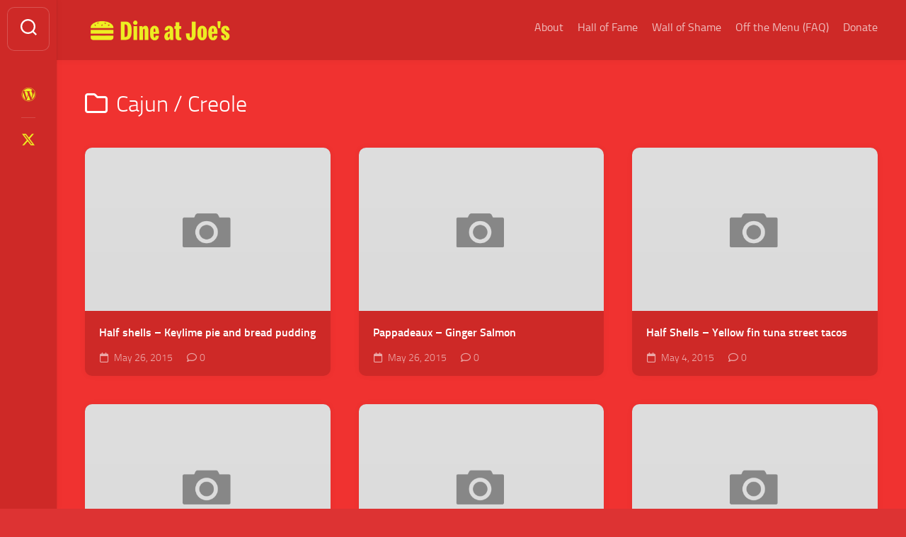

--- FILE ---
content_type: text/html; charset=UTF-8
request_url: https://www.dineatjoes.com/category/cuisines/cajun-creole/
body_size: 9773
content:
<!DOCTYPE html> 
<html class="no-js" lang="en-US">

<head>
	<meta charset="UTF-8">
	<meta name="viewport" content="width=device-width, initial-scale=1.0">
	<link rel="profile" href="https://gmpg.org/xfn/11">
		
	<title>Cajun / Creole &#8211; Dine at Joe&#039;s</title>
<meta name='robots' content='max-image-preview:large' />
<script>document.documentElement.className = document.documentElement.className.replace("no-js","js");</script>
<link rel='dns-prefetch' href='//stats.wp.com' />
<link rel="alternate" type="application/rss+xml" title="Dine at Joe&#039;s &raquo; Feed" href="https://www.dineatjoes.com/feed/" />
<link rel="alternate" type="application/rss+xml" title="Dine at Joe&#039;s &raquo; Comments Feed" href="https://www.dineatjoes.com/comments/feed/" />
<link rel="alternate" type="application/rss+xml" title="Dine at Joe&#039;s &raquo; Cajun / Creole Category Feed" href="https://www.dineatjoes.com/category/cuisines/cajun-creole/feed/" />
<style id='wp-img-auto-sizes-contain-inline-css' type='text/css'>
img:is([sizes=auto i],[sizes^="auto," i]){contain-intrinsic-size:3000px 1500px}
/*# sourceURL=wp-img-auto-sizes-contain-inline-css */
</style>
<style id='wp-emoji-styles-inline-css' type='text/css'>

	img.wp-smiley, img.emoji {
		display: inline !important;
		border: none !important;
		box-shadow: none !important;
		height: 1em !important;
		width: 1em !important;
		margin: 0 0.07em !important;
		vertical-align: -0.1em !important;
		background: none !important;
		padding: 0 !important;
	}
/*# sourceURL=wp-emoji-styles-inline-css */
</style>
<style id='wp-block-library-inline-css' type='text/css'>
:root{--wp-block-synced-color:#7a00df;--wp-block-synced-color--rgb:122,0,223;--wp-bound-block-color:var(--wp-block-synced-color);--wp-editor-canvas-background:#ddd;--wp-admin-theme-color:#007cba;--wp-admin-theme-color--rgb:0,124,186;--wp-admin-theme-color-darker-10:#006ba1;--wp-admin-theme-color-darker-10--rgb:0,107,160.5;--wp-admin-theme-color-darker-20:#005a87;--wp-admin-theme-color-darker-20--rgb:0,90,135;--wp-admin-border-width-focus:2px}@media (min-resolution:192dpi){:root{--wp-admin-border-width-focus:1.5px}}.wp-element-button{cursor:pointer}:root .has-very-light-gray-background-color{background-color:#eee}:root .has-very-dark-gray-background-color{background-color:#313131}:root .has-very-light-gray-color{color:#eee}:root .has-very-dark-gray-color{color:#313131}:root .has-vivid-green-cyan-to-vivid-cyan-blue-gradient-background{background:linear-gradient(135deg,#00d084,#0693e3)}:root .has-purple-crush-gradient-background{background:linear-gradient(135deg,#34e2e4,#4721fb 50%,#ab1dfe)}:root .has-hazy-dawn-gradient-background{background:linear-gradient(135deg,#faaca8,#dad0ec)}:root .has-subdued-olive-gradient-background{background:linear-gradient(135deg,#fafae1,#67a671)}:root .has-atomic-cream-gradient-background{background:linear-gradient(135deg,#fdd79a,#004a59)}:root .has-nightshade-gradient-background{background:linear-gradient(135deg,#330968,#31cdcf)}:root .has-midnight-gradient-background{background:linear-gradient(135deg,#020381,#2874fc)}:root{--wp--preset--font-size--normal:16px;--wp--preset--font-size--huge:42px}.has-regular-font-size{font-size:1em}.has-larger-font-size{font-size:2.625em}.has-normal-font-size{font-size:var(--wp--preset--font-size--normal)}.has-huge-font-size{font-size:var(--wp--preset--font-size--huge)}.has-text-align-center{text-align:center}.has-text-align-left{text-align:left}.has-text-align-right{text-align:right}.has-fit-text{white-space:nowrap!important}#end-resizable-editor-section{display:none}.aligncenter{clear:both}.items-justified-left{justify-content:flex-start}.items-justified-center{justify-content:center}.items-justified-right{justify-content:flex-end}.items-justified-space-between{justify-content:space-between}.screen-reader-text{border:0;clip-path:inset(50%);height:1px;margin:-1px;overflow:hidden;padding:0;position:absolute;width:1px;word-wrap:normal!important}.screen-reader-text:focus{background-color:#ddd;clip-path:none;color:#444;display:block;font-size:1em;height:auto;left:5px;line-height:normal;padding:15px 23px 14px;text-decoration:none;top:5px;width:auto;z-index:100000}html :where(.has-border-color){border-style:solid}html :where([style*=border-top-color]){border-top-style:solid}html :where([style*=border-right-color]){border-right-style:solid}html :where([style*=border-bottom-color]){border-bottom-style:solid}html :where([style*=border-left-color]){border-left-style:solid}html :where([style*=border-width]){border-style:solid}html :where([style*=border-top-width]){border-top-style:solid}html :where([style*=border-right-width]){border-right-style:solid}html :where([style*=border-bottom-width]){border-bottom-style:solid}html :where([style*=border-left-width]){border-left-style:solid}html :where(img[class*=wp-image-]){height:auto;max-width:100%}:where(figure){margin:0 0 1em}html :where(.is-position-sticky){--wp-admin--admin-bar--position-offset:var(--wp-admin--admin-bar--height,0px)}@media screen and (max-width:600px){html :where(.is-position-sticky){--wp-admin--admin-bar--position-offset:0px}}

/*# sourceURL=wp-block-library-inline-css */
</style><style id='global-styles-inline-css' type='text/css'>
:root{--wp--preset--aspect-ratio--square: 1;--wp--preset--aspect-ratio--4-3: 4/3;--wp--preset--aspect-ratio--3-4: 3/4;--wp--preset--aspect-ratio--3-2: 3/2;--wp--preset--aspect-ratio--2-3: 2/3;--wp--preset--aspect-ratio--16-9: 16/9;--wp--preset--aspect-ratio--9-16: 9/16;--wp--preset--color--black: #000000;--wp--preset--color--cyan-bluish-gray: #abb8c3;--wp--preset--color--white: #ffffff;--wp--preset--color--pale-pink: #f78da7;--wp--preset--color--vivid-red: #cf2e2e;--wp--preset--color--luminous-vivid-orange: #ff6900;--wp--preset--color--luminous-vivid-amber: #fcb900;--wp--preset--color--light-green-cyan: #7bdcb5;--wp--preset--color--vivid-green-cyan: #00d084;--wp--preset--color--pale-cyan-blue: #8ed1fc;--wp--preset--color--vivid-cyan-blue: #0693e3;--wp--preset--color--vivid-purple: #9b51e0;--wp--preset--gradient--vivid-cyan-blue-to-vivid-purple: linear-gradient(135deg,rgb(6,147,227) 0%,rgb(155,81,224) 100%);--wp--preset--gradient--light-green-cyan-to-vivid-green-cyan: linear-gradient(135deg,rgb(122,220,180) 0%,rgb(0,208,130) 100%);--wp--preset--gradient--luminous-vivid-amber-to-luminous-vivid-orange: linear-gradient(135deg,rgb(252,185,0) 0%,rgb(255,105,0) 100%);--wp--preset--gradient--luminous-vivid-orange-to-vivid-red: linear-gradient(135deg,rgb(255,105,0) 0%,rgb(207,46,46) 100%);--wp--preset--gradient--very-light-gray-to-cyan-bluish-gray: linear-gradient(135deg,rgb(238,238,238) 0%,rgb(169,184,195) 100%);--wp--preset--gradient--cool-to-warm-spectrum: linear-gradient(135deg,rgb(74,234,220) 0%,rgb(151,120,209) 20%,rgb(207,42,186) 40%,rgb(238,44,130) 60%,rgb(251,105,98) 80%,rgb(254,248,76) 100%);--wp--preset--gradient--blush-light-purple: linear-gradient(135deg,rgb(255,206,236) 0%,rgb(152,150,240) 100%);--wp--preset--gradient--blush-bordeaux: linear-gradient(135deg,rgb(254,205,165) 0%,rgb(254,45,45) 50%,rgb(107,0,62) 100%);--wp--preset--gradient--luminous-dusk: linear-gradient(135deg,rgb(255,203,112) 0%,rgb(199,81,192) 50%,rgb(65,88,208) 100%);--wp--preset--gradient--pale-ocean: linear-gradient(135deg,rgb(255,245,203) 0%,rgb(182,227,212) 50%,rgb(51,167,181) 100%);--wp--preset--gradient--electric-grass: linear-gradient(135deg,rgb(202,248,128) 0%,rgb(113,206,126) 100%);--wp--preset--gradient--midnight: linear-gradient(135deg,rgb(2,3,129) 0%,rgb(40,116,252) 100%);--wp--preset--font-size--small: 13px;--wp--preset--font-size--medium: 20px;--wp--preset--font-size--large: 36px;--wp--preset--font-size--x-large: 42px;--wp--preset--spacing--20: 0.44rem;--wp--preset--spacing--30: 0.67rem;--wp--preset--spacing--40: 1rem;--wp--preset--spacing--50: 1.5rem;--wp--preset--spacing--60: 2.25rem;--wp--preset--spacing--70: 3.38rem;--wp--preset--spacing--80: 5.06rem;--wp--preset--shadow--natural: 6px 6px 9px rgba(0, 0, 0, 0.2);--wp--preset--shadow--deep: 12px 12px 50px rgba(0, 0, 0, 0.4);--wp--preset--shadow--sharp: 6px 6px 0px rgba(0, 0, 0, 0.2);--wp--preset--shadow--outlined: 6px 6px 0px -3px rgb(255, 255, 255), 6px 6px rgb(0, 0, 0);--wp--preset--shadow--crisp: 6px 6px 0px rgb(0, 0, 0);}:where(.is-layout-flex){gap: 0.5em;}:where(.is-layout-grid){gap: 0.5em;}body .is-layout-flex{display: flex;}.is-layout-flex{flex-wrap: wrap;align-items: center;}.is-layout-flex > :is(*, div){margin: 0;}body .is-layout-grid{display: grid;}.is-layout-grid > :is(*, div){margin: 0;}:where(.wp-block-columns.is-layout-flex){gap: 2em;}:where(.wp-block-columns.is-layout-grid){gap: 2em;}:where(.wp-block-post-template.is-layout-flex){gap: 1.25em;}:where(.wp-block-post-template.is-layout-grid){gap: 1.25em;}.has-black-color{color: var(--wp--preset--color--black) !important;}.has-cyan-bluish-gray-color{color: var(--wp--preset--color--cyan-bluish-gray) !important;}.has-white-color{color: var(--wp--preset--color--white) !important;}.has-pale-pink-color{color: var(--wp--preset--color--pale-pink) !important;}.has-vivid-red-color{color: var(--wp--preset--color--vivid-red) !important;}.has-luminous-vivid-orange-color{color: var(--wp--preset--color--luminous-vivid-orange) !important;}.has-luminous-vivid-amber-color{color: var(--wp--preset--color--luminous-vivid-amber) !important;}.has-light-green-cyan-color{color: var(--wp--preset--color--light-green-cyan) !important;}.has-vivid-green-cyan-color{color: var(--wp--preset--color--vivid-green-cyan) !important;}.has-pale-cyan-blue-color{color: var(--wp--preset--color--pale-cyan-blue) !important;}.has-vivid-cyan-blue-color{color: var(--wp--preset--color--vivid-cyan-blue) !important;}.has-vivid-purple-color{color: var(--wp--preset--color--vivid-purple) !important;}.has-black-background-color{background-color: var(--wp--preset--color--black) !important;}.has-cyan-bluish-gray-background-color{background-color: var(--wp--preset--color--cyan-bluish-gray) !important;}.has-white-background-color{background-color: var(--wp--preset--color--white) !important;}.has-pale-pink-background-color{background-color: var(--wp--preset--color--pale-pink) !important;}.has-vivid-red-background-color{background-color: var(--wp--preset--color--vivid-red) !important;}.has-luminous-vivid-orange-background-color{background-color: var(--wp--preset--color--luminous-vivid-orange) !important;}.has-luminous-vivid-amber-background-color{background-color: var(--wp--preset--color--luminous-vivid-amber) !important;}.has-light-green-cyan-background-color{background-color: var(--wp--preset--color--light-green-cyan) !important;}.has-vivid-green-cyan-background-color{background-color: var(--wp--preset--color--vivid-green-cyan) !important;}.has-pale-cyan-blue-background-color{background-color: var(--wp--preset--color--pale-cyan-blue) !important;}.has-vivid-cyan-blue-background-color{background-color: var(--wp--preset--color--vivid-cyan-blue) !important;}.has-vivid-purple-background-color{background-color: var(--wp--preset--color--vivid-purple) !important;}.has-black-border-color{border-color: var(--wp--preset--color--black) !important;}.has-cyan-bluish-gray-border-color{border-color: var(--wp--preset--color--cyan-bluish-gray) !important;}.has-white-border-color{border-color: var(--wp--preset--color--white) !important;}.has-pale-pink-border-color{border-color: var(--wp--preset--color--pale-pink) !important;}.has-vivid-red-border-color{border-color: var(--wp--preset--color--vivid-red) !important;}.has-luminous-vivid-orange-border-color{border-color: var(--wp--preset--color--luminous-vivid-orange) !important;}.has-luminous-vivid-amber-border-color{border-color: var(--wp--preset--color--luminous-vivid-amber) !important;}.has-light-green-cyan-border-color{border-color: var(--wp--preset--color--light-green-cyan) !important;}.has-vivid-green-cyan-border-color{border-color: var(--wp--preset--color--vivid-green-cyan) !important;}.has-pale-cyan-blue-border-color{border-color: var(--wp--preset--color--pale-cyan-blue) !important;}.has-vivid-cyan-blue-border-color{border-color: var(--wp--preset--color--vivid-cyan-blue) !important;}.has-vivid-purple-border-color{border-color: var(--wp--preset--color--vivid-purple) !important;}.has-vivid-cyan-blue-to-vivid-purple-gradient-background{background: var(--wp--preset--gradient--vivid-cyan-blue-to-vivid-purple) !important;}.has-light-green-cyan-to-vivid-green-cyan-gradient-background{background: var(--wp--preset--gradient--light-green-cyan-to-vivid-green-cyan) !important;}.has-luminous-vivid-amber-to-luminous-vivid-orange-gradient-background{background: var(--wp--preset--gradient--luminous-vivid-amber-to-luminous-vivid-orange) !important;}.has-luminous-vivid-orange-to-vivid-red-gradient-background{background: var(--wp--preset--gradient--luminous-vivid-orange-to-vivid-red) !important;}.has-very-light-gray-to-cyan-bluish-gray-gradient-background{background: var(--wp--preset--gradient--very-light-gray-to-cyan-bluish-gray) !important;}.has-cool-to-warm-spectrum-gradient-background{background: var(--wp--preset--gradient--cool-to-warm-spectrum) !important;}.has-blush-light-purple-gradient-background{background: var(--wp--preset--gradient--blush-light-purple) !important;}.has-blush-bordeaux-gradient-background{background: var(--wp--preset--gradient--blush-bordeaux) !important;}.has-luminous-dusk-gradient-background{background: var(--wp--preset--gradient--luminous-dusk) !important;}.has-pale-ocean-gradient-background{background: var(--wp--preset--gradient--pale-ocean) !important;}.has-electric-grass-gradient-background{background: var(--wp--preset--gradient--electric-grass) !important;}.has-midnight-gradient-background{background: var(--wp--preset--gradient--midnight) !important;}.has-small-font-size{font-size: var(--wp--preset--font-size--small) !important;}.has-medium-font-size{font-size: var(--wp--preset--font-size--medium) !important;}.has-large-font-size{font-size: var(--wp--preset--font-size--large) !important;}.has-x-large-font-size{font-size: var(--wp--preset--font-size--x-large) !important;}
/*# sourceURL=global-styles-inline-css */
</style>

<style id='classic-theme-styles-inline-css' type='text/css'>
/*! This file is auto-generated */
.wp-block-button__link{color:#fff;background-color:#32373c;border-radius:9999px;box-shadow:none;text-decoration:none;padding:calc(.667em + 2px) calc(1.333em + 2px);font-size:1.125em}.wp-block-file__button{background:#32373c;color:#fff;text-decoration:none}
/*# sourceURL=/wp-includes/css/classic-themes.min.css */
</style>
<link rel='stylesheet' id='gridzone-style-css' href='https://www.dineatjoes.com/wp-content/themes/gridzone/style.css?ver=6.9' type='text/css' media='all' />
<link rel='stylesheet' id='gridzone-responsive-css' href='https://www.dineatjoes.com/wp-content/themes/gridzone/responsive.css?ver=6.9' type='text/css' media='all' />
<link rel='stylesheet' id='gridzone-dark-css' href='https://www.dineatjoes.com/wp-content/themes/gridzone/dark.css?ver=6.9' type='text/css' media='all' />
<style id='gridzone-dark-inline-css' type='text/css'>

#header { background: #ce2927; border-bottom: 0; }
#wrapper { border-top-color: #ce2927;  }
.site-title a { color: #fff; }
.site-description { color: rgba(255,255,255,0.6); }
@media only screen and (max-width: 719px) {
	.site-title { border-bottom-color: rgba(255,255,255,0.15)!important; }
}
.nav-menu:not(.mobile) a { color: rgba(255,255,255,0.7); }
.nav-menu:not(.mobile) a:hover { color: #fff; }
.nav-menu:not(.mobile) li.current_page_item > span > a, 
.nav-menu:not(.mobile) li.current-menu-item > span > a, 
.nav-menu:not(.mobile) li.current-menu-ancestor > span > a, 
.nav-menu:not(.mobile) li.current-post-parent > span > a { color: #fff; }
.nav-menu:not(.mobile) button .svg-icon { fill: rgba(255,255,255,0.7); }
@media only screen and (max-width: 719px) {
.toggle-search .svg-icon { fill: #fff; }
}
.menu-toggle-icon span { background: #fff; }
.nav-menu.mobile ul li a { color: #fff; }
.nav-menu .svg-icon { fill: #fff; }
.nav-menu:not(.mobile) button.active { background: rgba(0,0,0,0.1); }
.nav-menu.mobile button.active .svg-icon { fill: #fff; }
.nav-menu.mobile ul ul { background: rgba(0,0,0,0.05); }
.nav-menu.mobile ul li .menu-item-wrapper,
.nav-menu.mobile ul ul li .menu-item-wrapper { border-bottom-color: rgba(255,255,255,0.15); }
.nav-menu.mobile ul button,
.nav-menu.mobile ul ul button { border-left-color: rgba(255,255,255,0.15); }
.nav-menu.mobile > div > ul { border-top: 1px solid rgba(255,255,255,0.15); }
				

@media only screen and (min-width: 720px) {
	.s2,
	.toggle-search,
	.toggle-search.active,
	.search-expand { background: #ce2927; }
	.search-expand { border: 1px solid rgba(255,255,255,0.2); border-left: 0; left: 69px; padding-top: 12px; padding-bottom: 12px; }
	.s2 .social-links .social-tooltip { color: rgba(255,255,255,0.75); }
	.s2 .social-links .social-tooltip:hover { color: #fff; }
	.toggle-search { border-color: rgba(255,255,255,0.2); color: #fff; }
	.toggle-search:hover, 
	.toggle-search.active { color: rgba(255,255,255,0.75); }
	.s2 .social-links li:before { background: rgba(255,255,255,0.15); }
	.toggle-search .svg-icon { fill: #fff; }
	.toggle-search.active #svg-close { fill: rgba(255,255,255,0.7); }
	.toggle-search:focus #svg-close { fill: #fff; }
}
				

.masonry-item .masonry-inner { background: #ce2927; }
.masonry-item .entry-title a { color: rgba(255,255,255,1); }
.masonry-item .entry-meta,
.masonry-item .entry-meta li a { color: rgba(255,255,255,0.6); }
				

.entry a { color: #eeee22; }
				

body { background: #ce2927; }
				
.site-title a img { max-height: 64px; }
.site-title a, .site-description { color: #blank; }

/*# sourceURL=gridzone-dark-inline-css */
</style>
<link rel='stylesheet' id='gridzone-font-awesome-css' href='https://www.dineatjoes.com/wp-content/themes/gridzone/fonts/all.min.css?ver=6.9' type='text/css' media='all' />
<script type="text/javascript" src="https://www.dineatjoes.com/wp-includes/js/jquery/jquery.min.js?ver=3.7.1" id="jquery-core-js"></script>
<script type="text/javascript" src="https://www.dineatjoes.com/wp-includes/js/jquery/jquery-migrate.min.js?ver=3.4.1" id="jquery-migrate-js"></script>
<script type="text/javascript" src="https://www.dineatjoes.com/wp-content/themes/gridzone/js/slick.min.js?ver=6.9" id="gridzone-slick-js"></script>
<link rel="https://api.w.org/" href="https://www.dineatjoes.com/wp-json/" /><link rel="alternate" title="JSON" type="application/json" href="https://www.dineatjoes.com/wp-json/wp/v2/categories/46" /><link rel="EditURI" type="application/rsd+xml" title="RSD" href="https://www.dineatjoes.com/xmlrpc.php?rsd" />
<meta name="generator" content="WordPress 6.9" />
	<style>img#wpstats{display:none}</style>
		<style type="text/css" id="custom-background-css">
body.custom-background { background-color: #dd3333; background-image: url("https://www.dineatjoes.com/wp-content/uploads/2024/12/daj-background-1.png"); background-position: left top; background-size: auto; background-repeat: repeat; background-attachment: scroll; }
</style>
	<link rel="icon" href="https://www.dineatjoes.com/wp-content/uploads/2022/12/cropped-daj-favicon-1-150x150.png" sizes="32x32" />
<link rel="icon" href="https://www.dineatjoes.com/wp-content/uploads/2022/12/cropped-daj-favicon-1-300x300.png" sizes="192x192" />
<link rel="apple-touch-icon" href="https://www.dineatjoes.com/wp-content/uploads/2022/12/cropped-daj-favicon-1-300x300.png" />
<meta name="msapplication-TileImage" content="https://www.dineatjoes.com/wp-content/uploads/2022/12/cropped-daj-favicon-1-300x300.png" />
<style id="kirki-inline-styles"></style></head>

<body class="archive category category-cajun-creole category-46 custom-background wp-custom-logo wp-theme-gridzone col-1c full-width mobile-menu logged-out">


<a class="skip-link screen-reader-text" href="#page">Skip to content</a>

<div id="wrapper">
	
	<div id="header-sticky">
		<header id="header" class="hide-on-scroll-down nav-menu-dropdown-left">

			<div class="group">
				<p class="site-title"><a href="https://www.dineatjoes.com/" rel="home"><img src="https://www.dineatjoes.com/wp-content/uploads/2024/12/cropped-daj-logo-banner-1.png" alt="Dine at Joe&#039;s"></a></p>
								
									<div id="wrap-nav-header" class="wrap-nav">
								<nav id="nav-header-nav" class="main-navigation nav-menu">
			<button class="menu-toggle" aria-controls="primary-menu" aria-expanded="false">
				<span class="screen-reader-text">Expand Menu</span><div class="menu-toggle-icon"><span></span><span></span><span></span></div>			</button>
			<div class="menu-dineatjoes-container"><ul id="nav-header" class="menu"><li id="menu-item-8341" class="menu-item menu-item-type-post_type menu-item-object-page menu-item-8341"><span class="menu-item-wrapper"><a href="https://www.dineatjoes.com/about-the-chef/">About</a></span></li>
<li id="menu-item-8345" class="menu-item menu-item-type-post_type menu-item-object-page menu-item-8345"><span class="menu-item-wrapper"><a href="https://www.dineatjoes.com/hall-of-fame/">Hall of Fame</a></span></li>
<li id="menu-item-8343" class="menu-item menu-item-type-post_type menu-item-object-page menu-item-8343"><span class="menu-item-wrapper"><a href="https://www.dineatjoes.com/wall-of-shame/">Wall of Shame</a></span></li>
<li id="menu-item-8342" class="menu-item menu-item-type-post_type menu-item-object-page menu-item-8342"><span class="menu-item-wrapper"><a href="https://www.dineatjoes.com/frequent-requests/">Off the Menu (FAQ)</a></span></li>
<li id="menu-item-8344" class="menu-item menu-item-type-post_type menu-item-object-page menu-item-8344"><span class="menu-item-wrapper"><a href="https://www.dineatjoes.com/surgery-donations/">Donate</a></span></li>
</ul></div>		</nav>
							</div>
								
									<div id="wrap-nav-mobile" class="wrap-nav">
								<nav id="nav-mobile-nav" class="main-navigation nav-menu">
			<button class="menu-toggle" aria-controls="primary-menu" aria-expanded="false">
				<span class="screen-reader-text">Expand Menu</span><div class="menu-toggle-icon"><span></span><span></span><span></span></div>			</button>
			<div class="menu-dineatjoes-container"><ul id="nav-mobile" class="menu"><li class="menu-item menu-item-type-post_type menu-item-object-page menu-item-8341"><span class="menu-item-wrapper"><a href="https://www.dineatjoes.com/about-the-chef/">About</a></span></li>
<li class="menu-item menu-item-type-post_type menu-item-object-page menu-item-8345"><span class="menu-item-wrapper"><a href="https://www.dineatjoes.com/hall-of-fame/">Hall of Fame</a></span></li>
<li class="menu-item menu-item-type-post_type menu-item-object-page menu-item-8343"><span class="menu-item-wrapper"><a href="https://www.dineatjoes.com/wall-of-shame/">Wall of Shame</a></span></li>
<li class="menu-item menu-item-type-post_type menu-item-object-page menu-item-8342"><span class="menu-item-wrapper"><a href="https://www.dineatjoes.com/frequent-requests/">Off the Menu (FAQ)</a></span></li>
<li class="menu-item menu-item-type-post_type menu-item-object-page menu-item-8344"><span class="menu-item-wrapper"><a href="https://www.dineatjoes.com/surgery-donations/">Donate</a></span></li>
</ul></div>		</nav>
							</div>
								
			</div>
			
		</header><!--/#header-->
	</div><!--/#header-sticky-->
	
	<div class="sidebar s2 group">
					<div class="search-trap-focus">
				<button class="toggle-search" data-target=".search-trap-focus">
					<svg class="svg-icon" id="svg-search" aria-hidden="true" role="img" focusable="false" xmlns="http://www.w3.org/2000/svg" width="23" height="23" viewBox="0 0 23 23"><path d="M38.710696,48.0601792 L43,52.3494831 L41.3494831,54 L37.0601792,49.710696 C35.2632422,51.1481185 32.9839107,52.0076499 30.5038249,52.0076499 C24.7027226,52.0076499 20,47.3049272 20,41.5038249 C20,35.7027226 24.7027226,31 30.5038249,31 C36.3049272,31 41.0076499,35.7027226 41.0076499,41.5038249 C41.0076499,43.9839107 40.1481185,46.2632422 38.710696,48.0601792 Z M36.3875844,47.1716785 C37.8030221,45.7026647 38.6734666,43.7048964 38.6734666,41.5038249 C38.6734666,36.9918565 35.0157934,33.3341833 30.5038249,33.3341833 C25.9918565,33.3341833 22.3341833,36.9918565 22.3341833,41.5038249 C22.3341833,46.0157934 25.9918565,49.6734666 30.5038249,49.6734666 C32.7048964,49.6734666 34.7026647,48.8030221 36.1716785,47.3875844 C36.2023931,47.347638 36.2360451,47.3092237 36.2726343,47.2726343 C36.3092237,47.2360451 36.347638,47.2023931 36.3875844,47.1716785 Z" transform="translate(-20 -31)"></path></svg>
					<svg class="svg-icon" id="svg-close" aria-hidden="true" role="img" focusable="false" xmlns="http://www.w3.org/2000/svg" width="23" height="23" viewBox="0 0 16 16"><polygon fill="" fill-rule="evenodd" points="6.852 7.649 .399 1.195 1.445 .149 7.899 6.602 14.352 .149 15.399 1.195 8.945 7.649 15.399 14.102 14.352 15.149 7.899 8.695 1.445 15.149 .399 14.102"></polygon></svg>
				</button>
				<div class="search-expand">
					<div class="search-expand-inner">
						<form method="get" class="searchform themeform" action="https://www.dineatjoes.com/">
	<div>
		<input type="text" class="search" name="s" onblur="if(this.value=='')this.value='To search type and hit enter';" onfocus="if(this.value=='To search type and hit enter')this.value='';" value="To search type and hit enter" />
	</div>
</form>					</div>
				</div>
			</div>
							<ul class="social-links"><li><a rel="nofollow" class="social-tooltip" title="Joe&#039;s Bucket List" href="https://www.joesbucketlist.com" target="_blank"><i class="fab fa-wordpress" style="color: #eeee22;"></i></a></li><li><a rel="nofollow" class="social-tooltip" title="X" href="https://x.com/joekiszka" target="_blank"><i class="fab fa-x-twitter" style="color: #eeee22;"></i></a></li></ul>			</div>
	
	
	<div class="container" id="page">
		<div class="container-inner">			
			<div class="main">
				<div class="main-inner group">
<div class="content">
		
	<div class="page-title group">
	<div class="page-title-inner group">
	
					<h1><i class="far fa-folder"></i>Cajun / Creole</h1>

		
								
	</div><!--/.page-title-inner-->
</div><!--/.page-title-->	
				
		<div class="masonry" id="masonry">
					
<article id="post-7709" class="masonry-item group post-7709 post type-post status-publish format-standard hentry category-cajun-creole category-dessert category-dinner category-seafood tag-dallas tag-texas">	
	<div class="masonry-inner">
		
		<div class="entry-top">
			<a class="entry-thumbnail" href="https://www.dineatjoes.com/2015/05/26/half-shells-keylime-pie-and-bread-pudding/">
									<img src="https://www.dineatjoes.com/wp-content/themes/gridzone/img/thumb-medium.png" alt="Half shells &#8211; Keylime pie and bread pudding" />
																			</a>
			<div class="entry-category"><a href="https://www.dineatjoes.com/category/cuisines/cajun-creole/" rel="category tag">Cajun / Creole</a> <a href="https://www.dineatjoes.com/category/cuisines/dessert/" rel="category tag">Dessert</a> <a href="https://www.dineatjoes.com/category/meals/dinner/" rel="category tag">Dinner</a> <a href="https://www.dineatjoes.com/category/cuisines/seafood/" rel="category tag">Seafood</a></div>
		</div>
		<h2 class="entry-title">
			<a href="https://www.dineatjoes.com/2015/05/26/half-shells-keylime-pie-and-bread-pudding/" rel="bookmark">Half shells &#8211; Keylime pie and bread pudding</a>
		</h2><!--/.entry-title-->
		
				
		<ul class="entry-meta group">
			<li class="entry-date"><i class="far fa-calendar"></i> May 26, 2015</li>
							<li class="entry-comments">
					<a class="entry-comments" href="https://www.dineatjoes.com/2015/05/26/half-shells-keylime-pie-and-bread-pudding/#respond"><i class="far fa-comment"></i><span>0</span></a>
				</li>
					</ul>
		
	</div>
</article><!--/.post-->						
<article id="post-7705" class="masonry-item group post-7705 post type-post status-publish format-standard hentry category-cajun-creole category-lunch category-seafood tag-dallas tag-texas">	
	<div class="masonry-inner">
		
		<div class="entry-top">
			<a class="entry-thumbnail" href="https://www.dineatjoes.com/2015/05/26/pappadeaux-ginger-salmon-4/">
									<img src="https://www.dineatjoes.com/wp-content/themes/gridzone/img/thumb-medium.png" alt="Pappadeaux &#8211; Ginger Salmon" />
																			</a>
			<div class="entry-category"><a href="https://www.dineatjoes.com/category/cuisines/cajun-creole/" rel="category tag">Cajun / Creole</a> <a href="https://www.dineatjoes.com/category/meals/lunch/" rel="category tag">Lunch</a> <a href="https://www.dineatjoes.com/category/cuisines/seafood/" rel="category tag">Seafood</a></div>
		</div>
		<h2 class="entry-title">
			<a href="https://www.dineatjoes.com/2015/05/26/pappadeaux-ginger-salmon-4/" rel="bookmark">Pappadeaux &#8211; Ginger Salmon</a>
		</h2><!--/.entry-title-->
		
				
		<ul class="entry-meta group">
			<li class="entry-date"><i class="far fa-calendar"></i> May 26, 2015</li>
							<li class="entry-comments">
					<a class="entry-comments" href="https://www.dineatjoes.com/2015/05/26/pappadeaux-ginger-salmon-4/#respond"><i class="far fa-comment"></i><span>0</span></a>
				</li>
					</ul>
		
	</div>
</article><!--/.post-->						
<article id="post-7643" class="masonry-item group post-7643 post type-post status-publish format-standard hentry category-cajun-creole category-lunch category-tex-mex category-seafood tag-dallas tag-texas">	
	<div class="masonry-inner">
		
		<div class="entry-top">
			<a class="entry-thumbnail" href="https://www.dineatjoes.com/2015/05/04/half-shells-yellow-fin-tuna-street-tacos/">
									<img src="https://www.dineatjoes.com/wp-content/themes/gridzone/img/thumb-medium.png" alt="Half Shells &#8211; Yellow fin tuna street tacos" />
																			</a>
			<div class="entry-category"><a href="https://www.dineatjoes.com/category/cuisines/cajun-creole/" rel="category tag">Cajun / Creole</a> <a href="https://www.dineatjoes.com/category/meals/lunch/" rel="category tag">Lunch</a> <a href="https://www.dineatjoes.com/category/cuisines/tex-mex/" rel="category tag">Mexican / Tex-Mex</a> <a href="https://www.dineatjoes.com/category/cuisines/seafood/" rel="category tag">Seafood</a></div>
		</div>
		<h2 class="entry-title">
			<a href="https://www.dineatjoes.com/2015/05/04/half-shells-yellow-fin-tuna-street-tacos/" rel="bookmark">Half Shells &#8211; Yellow fin tuna street tacos</a>
		</h2><!--/.entry-title-->
		
				
		<ul class="entry-meta group">
			<li class="entry-date"><i class="far fa-calendar"></i> May 4, 2015</li>
							<li class="entry-comments">
					<a class="entry-comments" href="https://www.dineatjoes.com/2015/05/04/half-shells-yellow-fin-tuna-street-tacos/#respond"><i class="far fa-comment"></i><span>0</span></a>
				</li>
					</ul>
		
	</div>
</article><!--/.post-->						
<article id="post-7640" class="masonry-item group post-7640 post type-post status-publish format-standard hentry category-cajun-creole category-seafood tag-dallas tag-texas">	
	<div class="masonry-inner">
		
		<div class="entry-top">
			<a class="entry-thumbnail" href="https://www.dineatjoes.com/2015/05/04/half-shells-crab-bisque/">
									<img src="https://www.dineatjoes.com/wp-content/themes/gridzone/img/thumb-medium.png" alt="Half Shell&#8217;s &#8211; Crab Bisque" />
																			</a>
			<div class="entry-category"><a href="https://www.dineatjoes.com/category/cuisines/cajun-creole/" rel="category tag">Cajun / Creole</a> <a href="https://www.dineatjoes.com/category/cuisines/seafood/" rel="category tag">Seafood</a></div>
		</div>
		<h2 class="entry-title">
			<a href="https://www.dineatjoes.com/2015/05/04/half-shells-crab-bisque/" rel="bookmark">Half Shell&#8217;s &#8211; Crab Bisque</a>
		</h2><!--/.entry-title-->
		
				
		<ul class="entry-meta group">
			<li class="entry-date"><i class="far fa-calendar"></i> May 4, 2015</li>
							<li class="entry-comments">
					<a class="entry-comments" href="https://www.dineatjoes.com/2015/05/04/half-shells-crab-bisque/#respond"><i class="far fa-comment"></i><span>0</span></a>
				</li>
					</ul>
		
	</div>
</article><!--/.post-->						
<article id="post-7632" class="masonry-item group post-7632 post type-post status-publish format-standard hentry category-cajun-creole category-dinner tag-dallas tag-texas">	
	<div class="masonry-inner">
		
		<div class="entry-top">
			<a class="entry-thumbnail" href="https://www.dineatjoes.com/2015/05/01/half-shells-blackened-chicken-sandwich/">
									<img src="https://www.dineatjoes.com/wp-content/themes/gridzone/img/thumb-medium.png" alt="Half Shells &#8211; Blackened Chicken Sandwich" />
																			</a>
			<div class="entry-category"><a href="https://www.dineatjoes.com/category/cuisines/cajun-creole/" rel="category tag">Cajun / Creole</a> <a href="https://www.dineatjoes.com/category/meals/dinner/" rel="category tag">Dinner</a></div>
		</div>
		<h2 class="entry-title">
			<a href="https://www.dineatjoes.com/2015/05/01/half-shells-blackened-chicken-sandwich/" rel="bookmark">Half Shells &#8211; Blackened Chicken Sandwich</a>
		</h2><!--/.entry-title-->
		
				
		<ul class="entry-meta group">
			<li class="entry-date"><i class="far fa-calendar"></i> May 1, 2015</li>
							<li class="entry-comments">
					<a class="entry-comments" href="https://www.dineatjoes.com/2015/05/01/half-shells-blackened-chicken-sandwich/#respond"><i class="far fa-comment"></i><span>0</span></a>
				</li>
					</ul>
		
	</div>
</article><!--/.post-->						
<article id="post-7624" class="masonry-item group post-7624 post type-post status-publish format-standard hentry category-cajun-creole category-lunch category-seafood tag-dallas tag-texas">	
	<div class="masonry-inner">
		
		<div class="entry-top">
			<a class="entry-thumbnail" href="https://www.dineatjoes.com/2015/04/29/the-flying-fish-bbq-shrimp-poboy-2/">
									<img src="https://www.dineatjoes.com/wp-content/themes/gridzone/img/thumb-medium.png" alt="The Flying Fish &#8211; BBQ Shrimp Poboy" />
																			</a>
			<div class="entry-category"><a href="https://www.dineatjoes.com/category/cuisines/cajun-creole/" rel="category tag">Cajun / Creole</a> <a href="https://www.dineatjoes.com/category/meals/lunch/" rel="category tag">Lunch</a> <a href="https://www.dineatjoes.com/category/cuisines/seafood/" rel="category tag">Seafood</a></div>
		</div>
		<h2 class="entry-title">
			<a href="https://www.dineatjoes.com/2015/04/29/the-flying-fish-bbq-shrimp-poboy-2/" rel="bookmark">The Flying Fish &#8211; BBQ Shrimp Poboy</a>
		</h2><!--/.entry-title-->
		
				
		<ul class="entry-meta group">
			<li class="entry-date"><i class="far fa-calendar"></i> April 29, 2015</li>
							<li class="entry-comments">
					<a class="entry-comments" href="https://www.dineatjoes.com/2015/04/29/the-flying-fish-bbq-shrimp-poboy-2/#respond"><i class="far fa-comment"></i><span>0</span></a>
				</li>
					</ul>
		
	</div>
</article><!--/.post-->						
<article id="post-7617" class="masonry-item group post-7617 post type-post status-publish format-standard hentry category-cajun-creole category-lunch tag-dallas tag-texas">	
	<div class="masonry-inner">
		
		<div class="entry-top">
			<a class="entry-thumbnail" href="https://www.dineatjoes.com/2015/04/23/po-melvins-blackened-chicken-and-fixins/">
									<img src="https://www.dineatjoes.com/wp-content/themes/gridzone/img/thumb-medium.png" alt="Po&#8217; Melvin&#8217;s &#8211; Blackened Chicken and Fixin&#8217;s" />
																			</a>
			<div class="entry-category"><a href="https://www.dineatjoes.com/category/cuisines/cajun-creole/" rel="category tag">Cajun / Creole</a> <a href="https://www.dineatjoes.com/category/meals/lunch/" rel="category tag">Lunch</a></div>
		</div>
		<h2 class="entry-title">
			<a href="https://www.dineatjoes.com/2015/04/23/po-melvins-blackened-chicken-and-fixins/" rel="bookmark">Po&#8217; Melvin&#8217;s &#8211; Blackened Chicken and Fixin&#8217;s</a>
		</h2><!--/.entry-title-->
		
				
		<ul class="entry-meta group">
			<li class="entry-date"><i class="far fa-calendar"></i> April 23, 2015</li>
							<li class="entry-comments">
					<a class="entry-comments" href="https://www.dineatjoes.com/2015/04/23/po-melvins-blackened-chicken-and-fixins/#respond"><i class="far fa-comment"></i><span>0</span></a>
				</li>
					</ul>
		
	</div>
</article><!--/.post-->						
<article id="post-7583" class="masonry-item group post-7583 post type-post status-publish format-standard hentry category-bar-food category-cajun-creole category-dinner category-seafood tag-dallas tag-texas">	
	<div class="masonry-inner">
		
		<div class="entry-top">
			<a class="entry-thumbnail" href="https://www.dineatjoes.com/2015/04/06/half-shells-shrimp-tacos/">
									<img src="https://www.dineatjoes.com/wp-content/themes/gridzone/img/thumb-medium.png" alt="Half Shells &#8211; Shrimp Tacos" />
																			</a>
			<div class="entry-category"><a href="https://www.dineatjoes.com/category/cuisines/bar-food/" rel="category tag">Bar Food</a> <a href="https://www.dineatjoes.com/category/cuisines/cajun-creole/" rel="category tag">Cajun / Creole</a> <a href="https://www.dineatjoes.com/category/meals/dinner/" rel="category tag">Dinner</a> <a href="https://www.dineatjoes.com/category/cuisines/seafood/" rel="category tag">Seafood</a></div>
		</div>
		<h2 class="entry-title">
			<a href="https://www.dineatjoes.com/2015/04/06/half-shells-shrimp-tacos/" rel="bookmark">Half Shells &#8211; Shrimp Tacos</a>
		</h2><!--/.entry-title-->
		
				
		<ul class="entry-meta group">
			<li class="entry-date"><i class="far fa-calendar"></i> April 6, 2015</li>
							<li class="entry-comments">
					<a class="entry-comments" href="https://www.dineatjoes.com/2015/04/06/half-shells-shrimp-tacos/#respond"><i class="far fa-comment"></i><span>0</span></a>
				</li>
					</ul>
		
	</div>
</article><!--/.post-->						
<article id="post-7386" class="masonry-item group post-7386 post type-post status-publish format-standard hentry category-cajun-creole category-dessert category-lunch tag-dallas tag-texas">	
	<div class="masonry-inner">
		
		<div class="entry-top">
			<a class="entry-thumbnail" href="https://www.dineatjoes.com/2015/02/10/pappadeaux-king-cake-cheesecake/">
									<img src="https://www.dineatjoes.com/wp-content/themes/gridzone/img/thumb-medium.png" alt="Pappadeaux &#8211; King Cake Cheesecake" />
																			</a>
			<div class="entry-category"><a href="https://www.dineatjoes.com/category/cuisines/cajun-creole/" rel="category tag">Cajun / Creole</a> <a href="https://www.dineatjoes.com/category/cuisines/dessert/" rel="category tag">Dessert</a> <a href="https://www.dineatjoes.com/category/meals/lunch/" rel="category tag">Lunch</a></div>
		</div>
		<h2 class="entry-title">
			<a href="https://www.dineatjoes.com/2015/02/10/pappadeaux-king-cake-cheesecake/" rel="bookmark">Pappadeaux &#8211; King Cake Cheesecake</a>
		</h2><!--/.entry-title-->
		
				
		<ul class="entry-meta group">
			<li class="entry-date"><i class="far fa-calendar"></i> February 10, 2015</li>
							<li class="entry-comments">
					<a class="entry-comments" href="https://www.dineatjoes.com/2015/02/10/pappadeaux-king-cake-cheesecake/#respond"><i class="far fa-comment"></i><span>0</span></a>
				</li>
					</ul>
		
	</div>
</article><!--/.post-->						
<article id="post-7142" class="masonry-item group post-7142 post type-post status-publish format-standard hentry category-cajun-creole category-lunch category-theme-park tag-california tag-disneyland tag-los-angeles">	
	<div class="masonry-inner">
		
		<div class="entry-top">
			<a class="entry-thumbnail" href="https://www.dineatjoes.com/2014/10/11/disneylands-cafe-orleans-salmon-sandwich-and-chicken-sandwich/">
									<img src="https://www.dineatjoes.com/wp-content/themes/gridzone/img/thumb-medium.png" alt="Disneyland&#8217;s Café Orleans &#8211; Salmon Sandwich and Chicken Sandwich" />
																			</a>
			<div class="entry-category"><a href="https://www.dineatjoes.com/category/cuisines/cajun-creole/" rel="category tag">Cajun / Creole</a> <a href="https://www.dineatjoes.com/category/meals/lunch/" rel="category tag">Lunch</a> <a href="https://www.dineatjoes.com/category/location/theme-park/" rel="category tag">Theme Park</a></div>
		</div>
		<h2 class="entry-title">
			<a href="https://www.dineatjoes.com/2014/10/11/disneylands-cafe-orleans-salmon-sandwich-and-chicken-sandwich/" rel="bookmark">Disneyland&#8217;s Café Orleans &#8211; Salmon Sandwich and Chicken Sandwich</a>
		</h2><!--/.entry-title-->
		
				
		<ul class="entry-meta group">
			<li class="entry-date"><i class="far fa-calendar"></i> October 11, 2014</li>
							<li class="entry-comments">
					<a class="entry-comments" href="https://www.dineatjoes.com/2014/10/11/disneylands-cafe-orleans-salmon-sandwich-and-chicken-sandwich/#respond"><i class="far fa-comment"></i><span>0</span></a>
				</li>
					</ul>
		
	</div>
</article><!--/.post-->					</div>
		
		<nav class="pagination group">
			<div class='wp-pagenavi' role='navigation'>
<span class='pages'>Page 1 of 6</span><span aria-current='page' class='current'>1</span><a class="page larger" title="Page 2" href="https://www.dineatjoes.com/category/cuisines/cajun-creole/page/2/">2</a><a class="page larger" title="Page 3" href="https://www.dineatjoes.com/category/cuisines/cajun-creole/page/3/">3</a><a class="page larger" title="Page 4" href="https://www.dineatjoes.com/category/cuisines/cajun-creole/page/4/">4</a><a class="page larger" title="Page 5" href="https://www.dineatjoes.com/category/cuisines/cajun-creole/page/5/">5</a><span class='extend'>...</span><a class="nextpostslink" rel="next" aria-label="Next Page" href="https://www.dineatjoes.com/category/cuisines/cajun-creole/page/2/">&raquo;</a><a class="last" aria-label="Last Page" href="https://www.dineatjoes.com/category/cuisines/cajun-creole/page/6/">Last &raquo;</a>
</div>	</nav><!--/.pagination-->
		
	
</div><!--/.content-->


				</div><!--/.main-inner-->
			</div><!--/.main-->	
		</div><!--/.container-inner-->
	</div><!--/.container-->
	
	<div class="clear"></div>
	
	<footer id="footer">
	
					
				
		<div id="footer-bottom">
			
			<a id="back-to-top" href="#"><i class="fas fa-angle-up"></i></a>
				
			<div class="pad group">
				
				<div class="grid one-full">
					
										
					<div id="copyright">
													<p>Dine at Joe&#039;s &copy; 2026. All Rights Reserved.</p>
											</div><!--/#copyright-->
					
										<div id="credit">
						<p>Powered by <a href="http://wordpress.org" rel="nofollow">WordPress</a>. Theme by <a href="http://alx.media" rel="nofollow">Alx</a>.</p>
					</div><!--/#credit-->
										
											<ul class="social-links"><li><a rel="nofollow" class="social-tooltip" title="Joe&#039;s Bucket List" href="https://www.joesbucketlist.com" target="_blank"><i class="fab fa-wordpress" style="color: #eeee22;"></i></a></li><li><a rel="nofollow" class="social-tooltip" title="X" href="https://x.com/joekiszka" target="_blank"><i class="fab fa-x-twitter" style="color: #eeee22;"></i></a></li></ul>										
				</div>
							
			</div><!--/.pad-->

		</div><!--/#footer-bottom-->

	</footer><!--/#footer-->
	
</div><!--/#wrapper-->

<script type="speculationrules">
{"prefetch":[{"source":"document","where":{"and":[{"href_matches":"/*"},{"not":{"href_matches":["/wp-*.php","/wp-admin/*","/wp-content/uploads/*","/wp-content/*","/wp-content/plugins/*","/wp-content/themes/gridzone/*","/*\\?(.+)"]}},{"not":{"selector_matches":"a[rel~=\"nofollow\"]"}},{"not":{"selector_matches":".no-prefetch, .no-prefetch a"}}]},"eagerness":"conservative"}]}
</script>
	<script>
	/(trident|msie)/i.test(navigator.userAgent)&&document.getElementById&&window.addEventListener&&window.addEventListener("hashchange",function(){var t,e=location.hash.substring(1);/^[A-z0-9_-]+$/.test(e)&&(t=document.getElementById(e))&&(/^(?:a|select|input|button|textarea)$/i.test(t.tagName)||(t.tabIndex=-1),t.focus())},!1);
	</script>
	<script type="text/javascript" src="https://www.dineatjoes.com/wp-content/themes/gridzone/js/jquery.fitvids.js?ver=6.9" id="gridzone-fitvids-js"></script>
<script type="text/javascript" src="https://www.dineatjoes.com/wp-content/themes/gridzone/js/jq-sticky-anything.min.js?ver=6.9" id="gridzone-jq-sticky-anything-js"></script>
<script type="text/javascript" src="https://www.dineatjoes.com/wp-content/themes/gridzone/js/imagesloaded.pkgd.min.js?ver=6.9" id="gridzone-imagesloaded-js"></script>
<script type="text/javascript" src="https://www.dineatjoes.com/wp-content/themes/gridzone/js/masonry.pkgd.min.js?ver=6.9" id="gridzone-masonry-js"></script>
<script type="text/javascript" src="https://www.dineatjoes.com/wp-content/themes/gridzone/js/scripts.js?ver=6.9" id="gridzone-scripts-js"></script>
<script type="text/javascript" src="https://www.dineatjoes.com/wp-content/themes/gridzone/js/nav.js?ver=1733693240" id="gridzone-nav-script-js"></script>
<script type="text/javascript" id="jetpack-stats-js-before">
/* <![CDATA[ */
_stq = window._stq || [];
_stq.push([ "view", {"v":"ext","blog":"164706806","post":"0","tz":"0","srv":"www.dineatjoes.com","arch_cat":"cuisines/cajun-creole","arch_results":"10","j":"1:15.4"} ]);
_stq.push([ "clickTrackerInit", "164706806", "0" ]);
//# sourceURL=jetpack-stats-js-before
/* ]]> */
</script>
<script type="text/javascript" src="https://stats.wp.com/e-202604.js" id="jetpack-stats-js" defer="defer" data-wp-strategy="defer"></script>
<script id="wp-emoji-settings" type="application/json">
{"baseUrl":"https://s.w.org/images/core/emoji/17.0.2/72x72/","ext":".png","svgUrl":"https://s.w.org/images/core/emoji/17.0.2/svg/","svgExt":".svg","source":{"concatemoji":"https://www.dineatjoes.com/wp-includes/js/wp-emoji-release.min.js?ver=6.9"}}
</script>
<script type="module">
/* <![CDATA[ */
/*! This file is auto-generated */
const a=JSON.parse(document.getElementById("wp-emoji-settings").textContent),o=(window._wpemojiSettings=a,"wpEmojiSettingsSupports"),s=["flag","emoji"];function i(e){try{var t={supportTests:e,timestamp:(new Date).valueOf()};sessionStorage.setItem(o,JSON.stringify(t))}catch(e){}}function c(e,t,n){e.clearRect(0,0,e.canvas.width,e.canvas.height),e.fillText(t,0,0);t=new Uint32Array(e.getImageData(0,0,e.canvas.width,e.canvas.height).data);e.clearRect(0,0,e.canvas.width,e.canvas.height),e.fillText(n,0,0);const a=new Uint32Array(e.getImageData(0,0,e.canvas.width,e.canvas.height).data);return t.every((e,t)=>e===a[t])}function p(e,t){e.clearRect(0,0,e.canvas.width,e.canvas.height),e.fillText(t,0,0);var n=e.getImageData(16,16,1,1);for(let e=0;e<n.data.length;e++)if(0!==n.data[e])return!1;return!0}function u(e,t,n,a){switch(t){case"flag":return n(e,"\ud83c\udff3\ufe0f\u200d\u26a7\ufe0f","\ud83c\udff3\ufe0f\u200b\u26a7\ufe0f")?!1:!n(e,"\ud83c\udde8\ud83c\uddf6","\ud83c\udde8\u200b\ud83c\uddf6")&&!n(e,"\ud83c\udff4\udb40\udc67\udb40\udc62\udb40\udc65\udb40\udc6e\udb40\udc67\udb40\udc7f","\ud83c\udff4\u200b\udb40\udc67\u200b\udb40\udc62\u200b\udb40\udc65\u200b\udb40\udc6e\u200b\udb40\udc67\u200b\udb40\udc7f");case"emoji":return!a(e,"\ud83e\u1fac8")}return!1}function f(e,t,n,a){let r;const o=(r="undefined"!=typeof WorkerGlobalScope&&self instanceof WorkerGlobalScope?new OffscreenCanvas(300,150):document.createElement("canvas")).getContext("2d",{willReadFrequently:!0}),s=(o.textBaseline="top",o.font="600 32px Arial",{});return e.forEach(e=>{s[e]=t(o,e,n,a)}),s}function r(e){var t=document.createElement("script");t.src=e,t.defer=!0,document.head.appendChild(t)}a.supports={everything:!0,everythingExceptFlag:!0},new Promise(t=>{let n=function(){try{var e=JSON.parse(sessionStorage.getItem(o));if("object"==typeof e&&"number"==typeof e.timestamp&&(new Date).valueOf()<e.timestamp+604800&&"object"==typeof e.supportTests)return e.supportTests}catch(e){}return null}();if(!n){if("undefined"!=typeof Worker&&"undefined"!=typeof OffscreenCanvas&&"undefined"!=typeof URL&&URL.createObjectURL&&"undefined"!=typeof Blob)try{var e="postMessage("+f.toString()+"("+[JSON.stringify(s),u.toString(),c.toString(),p.toString()].join(",")+"));",a=new Blob([e],{type:"text/javascript"});const r=new Worker(URL.createObjectURL(a),{name:"wpTestEmojiSupports"});return void(r.onmessage=e=>{i(n=e.data),r.terminate(),t(n)})}catch(e){}i(n=f(s,u,c,p))}t(n)}).then(e=>{for(const n in e)a.supports[n]=e[n],a.supports.everything=a.supports.everything&&a.supports[n],"flag"!==n&&(a.supports.everythingExceptFlag=a.supports.everythingExceptFlag&&a.supports[n]);var t;a.supports.everythingExceptFlag=a.supports.everythingExceptFlag&&!a.supports.flag,a.supports.everything||((t=a.source||{}).concatemoji?r(t.concatemoji):t.wpemoji&&t.twemoji&&(r(t.twemoji),r(t.wpemoji)))});
//# sourceURL=https://www.dineatjoes.com/wp-includes/js/wp-emoji-loader.min.js
/* ]]> */
</script>
</body>
</html>